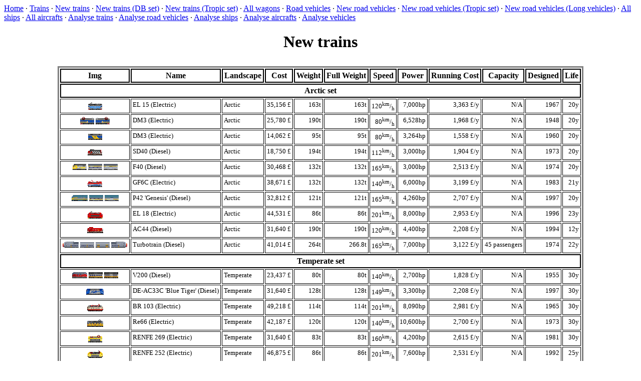

--- FILE ---
content_type: text/html
request_url: http://george.zernebok.net/transport/newtrains.html
body_size: 22292
content:
<!DOCTYPE HTML PUBLIC "-//W3C//DTD HTML 4.01 Transitional//EN">
<html>
<head>
	<title>New trains</title>
<link href="/common/css.css" type="text/css" rel="stylesheet">
<link href="/common/temperate.css" type="text/css" rel="stylesheet">
<link href="transport.css" type="text/css" rel="stylesheet">
</head>
<body>
<div class="all"><a href="/" class="small">Home</a> &middot; 
<a href="trains.html" class="small">Trains</a> &middot; 
<a href="newtrains.html" class="small">New trains</a> &middot; 
<a href="dbset.html" class="small">New trains (DB set)</a> &middot; 
<a href="tropicsettrains.html" class="small">New trains (Tropic set)</a> &middot; 
<a href="wagons.html" class="small">All wagons</a> &middot; 
<a href="roadvehicles.html" class="small">Road vehicles</a> &middot;
<a href="newroadvehicles.html" class="small">New road vehicles</a> &middot; 
<a href="tropicsetvehicles.html" class="small">New road vehicles (Tropic set)</a> &middot; 
<a href="longvehicles.html" class="small">New road vehicles (Long vehicles)</a> &middot;
<a href="ships.html" class="small">All ships</a> &middot; 
<a href="aircrafts.html" class="small">All aircrafts</a> &middot; 
<a href="/transport/?VTypeID=9&amp;VTypeID=14&amp;VType=19" class="small" class="small">Analyse trains</a> &middot; 
<a href="/transport/?VTypeID=22&amp;VTypeID=23" class="small">Analyse road vehicles</a> &middot; 
<a href="/transport/?VTypeID=20" class="small">Analyse ships</a> &middot; 
<a href="/transport/?VTypeID=1&amp;VTypeID=2&amp;VTypeID=3" class="small">Analyse aircrafts</a> &middot; 
<a href="/transport/" class="small">Analyse vehicles</a></div>
<h1>New trains</h1>
<table class="small">
<tr><th>Img</th><th>Name</th><th>Land&shy;scape</th><th>Cost</th><th>Weight</th><th>Full Weight</th><th>Speed</th><th>Power</th><th>Running Cost</th><th>Capa&shy;city</th><th>Desig&shy;ned</th><th>Life</th></tr>
<tr><th colspan="12">Arctic set</th></tr>
<tr class="Railway"><td class="hcenter"><img src="railways/el15.png" alt="" border="0"> </td><td class="hleft">EL 15 (Electric)</td><td class="hleft">Arctic</td><td class="hright">35,156&nbsp;&pound;</td><td class="hright">163t</td><td class="hright">163t</td><td class="hright">120<span class="smaller"><sup>km</sup>/<sub>h</sub></span></td><td class="hright">7,000hp</td><td class="hright">3,363&nbsp;&pound;/y</td><td class="hright">N/A</td><td class="hright">1967</td><td class="hright">20y</td>
</tr>
<tr class="Railway"><td class="hcenter"><img src="railways/dm3.png" alt="" border="0"> <img src="railways/dm3rhead.png" alt="" border="0"> </td><td class="hleft">DM3&nbsp;(Electric)<br></td><td class="hleft">Arctic</td><td class="hright">25,780&nbsp;&pound;</td><td class="hright">190t</td><td class="hright">190t</td><td class="hright">80<span class="smaller"><sup>km</sup>/<sub>h</sub></span></td><td class="hright">6,528hp</td><td class="hright">1,968&nbsp;&pound;/y</td><td class="hright">N/A</td><td class="hright">1948</td><td class="hright">20y</td>
</tr>
<tr class="Railway"><td class="hcenter"><img src="railways/dm3unit.png" alt="" border="0"> </td><td class="hleft">DM3  (Electric)</td><td class="hleft">Arctic</td><td class="hright">14,062&nbsp;&pound;</td><td class="hright">95t</td><td class="hright">95t</td><td class="hright">80<span class="smaller"><sup>km</sup>/<sub>h</sub></span></td><td class="hright">3,264hp</td><td class="hright">1,558&nbsp;&pound;/y</td><td class="hright">N/A</td><td class="hright">1960</td><td class="hright">20y</td>
</tr>
<tr class="Railway"><td class="hcenter"><img src="railways/sd40.png" alt="" border="0"> </td><td class="hleft">SD40 (Diesel)</td><td class="hleft">Arctic</td><td class="hright">18,750&nbsp;&pound;</td><td class="hright">194t</td><td class="hright">194t</td><td class="hright">112<span class="smaller"><sup>km</sup>/<sub>h</sub></span></td><td class="hright">3,000hp</td><td class="hright">1,904&nbsp;&pound;/y</td><td class="hright">N/A</td><td class="hright">1973</td><td class="hright">20y</td>
</tr>
<tr class="Railway"><td class="hcenter"><img src="railways/f40.png" alt="" border="0"> <img src="railways/f40passengercarriage.png" alt="" border="0"> <img src="railways/f40mailvan.png" alt="" border="0"> </td><td class="hleft">F40&nbsp;(Diesel)<br></td><td class="hleft">Arctic</td><td class="hright">30,468&nbsp;&pound;</td><td class="hright">132t</td><td class="hright">132t</td><td class="hright">165<span class="smaller"><sup>km</sup>/<sub>h</sub></span></td><td class="hright">3,000hp</td><td class="hright">2,513&nbsp;&pound;/y</td><td class="hright">N/A</td><td class="hright">1974</td><td class="hright">20y</td>
</tr>
<tr class="Railway"><td class="hcenter"><img src="railways/gf6c.png" alt="" border="0"> </td><td class="hleft">GF6C (Electric)</td><td class="hleft">Arctic</td><td class="hright">38,671&nbsp;&pound;</td><td class="hright">132t</td><td class="hright">132t</td><td class="hright">140<span class="smaller"><sup>km</sup>/<sub>h</sub></span></td><td class="hright">6,000hp</td><td class="hright">3,199&nbsp;&pound;/y</td><td class="hright">N/A</td><td class="hright">1983</td><td class="hright">21y</td>
</tr>
<tr class="Railway"><td class="hcenter"><img src="railways/p42genesis.png" alt="" border="0"> <img src="railways/p42passengercarriage.png" alt="" border="0"> <img src="railways/p42mailvan.png" alt="" border="0"> </td><td class="hleft">P42&nbsp;'Genesis'&nbsp;(Diesel)<br></td><td class="hleft">Arctic</td><td class="hright">32,812&nbsp;&pound;</td><td class="hright">121t</td><td class="hright">121t</td><td class="hright">165<span class="smaller"><sup>km</sup>/<sub>h</sub></span></td><td class="hright">4,260hp</td><td class="hright">2,707&nbsp;&pound;/y</td><td class="hright">N/A</td><td class="hright">1997</td><td class="hright">20y</td>
</tr>
<tr class="Railway"><td class="hcenter"><img src="railways/el18.png" alt="" border="0"> </td><td class="hleft">EL 18 (Electric)</td><td class="hleft">Arctic</td><td class="hright">44,531&nbsp;&pound;</td><td class="hright">86t</td><td class="hright">86t</td><td class="hright">201<span class="smaller"><sup>km</sup>/<sub>h</sub></span></td><td class="hright">8,000hp</td><td class="hright">2,953&nbsp;&pound;/y</td><td class="hright">N/A</td><td class="hright">1996</td><td class="hright">23y</td>
</tr>
<tr class="Railway"><td class="hcenter"><img src="railways/ac44.png" alt="" border="0"> </td><td class="hleft">AC44 (Diesel)</td><td class="hleft">Arctic</td><td class="hright">31,640&nbsp;&pound;</td><td class="hright">190t</td><td class="hright">190t</td><td class="hright">120<span class="smaller"><sup>km</sup>/<sub>h</sub></span></td><td class="hright">4,400hp</td><td class="hright">2,208&nbsp;&pound;/y</td><td class="hright">N/A</td><td class="hright">1994</td><td class="hright">12y</td>
</tr>
<tr class="Railway"><td class="hcenter"><img src="railways/turbotrain.png" alt="" border="0"> <img src="railways/turbotrainpassengercarriage.png" alt="" border="0"> <img src="railways/turbotrainmailvan.png" alt="" border="0"> <img src="railways/turbotrainrhead.png" alt="" border="0"> </td><td class="hleft">Turbotrain&nbsp;(Diesel)<br></td><td class="hleft">Arctic</td><td class="hright">41,014&nbsp;&pound;</td><td class="hright">264t</td><td class="hright">266.8t</td><td class="hright">165<span class="smaller"><sup>km</sup>/<sub>h</sub></span></td><td class="hright">7,000hp</td><td class="hright">3,122&nbsp;&pound;/y</td><td class="hright">45&nbsp;passengers<br></td><td class="hright">1974</td><td class="hright">22y</td>
</tr>
<tr><th colspan="12">Temperate set</th></tr>
<tr class="Railway"><td class="hcenter"><img src="railways/v200.png" alt="" border="0"> <img src="railways/v200passengercarriage.png" alt="" border="0"> <img src="railways/v200mailvan.png" alt="" border="0"> </td><td class="hleft">V200&nbsp;(Diesel)<br></td><td class="hleft">Temperate</td><td class="hright">23,437&nbsp;&pound;</td><td class="hright">80t</td><td class="hright">80t</td><td class="hright">140<span class="smaller"><sup>km</sup>/<sub>h</sub></span></td><td class="hright">2,700hp</td><td class="hright">1,828&nbsp;&pound;/y</td><td class="hright">N/A</td><td class="hright">1955</td><td class="hright">30y</td>
</tr>
<tr class="Railway"><td class="hcenter"><img src="railways/deac33cbluetiger.png" alt="" border="0"> </td><td class="hleft">DE-AC33C 'Blue Tiger' (Diesel)</td><td class="hleft">Temperate</td><td class="hright">31,640&nbsp;&pound;</td><td class="hright">128t</td><td class="hright">128t</td><td class="hright">149<span class="smaller"><sup>km</sup>/<sub>h</sub></span></td><td class="hright">3,300hp</td><td class="hright">2,208&nbsp;&pound;/y</td><td class="hright">N/A</td><td class="hright">1997</td><td class="hright">30y</td>
</tr>
<tr class="Railway"><td class="hcenter"><img src="railways/br103.png" alt="" border="0"> </td><td class="hleft">BR 103 (Electric)</td><td class="hleft">Temperate</td><td class="hright">49,218&nbsp;&pound;</td><td class="hright">114t</td><td class="hright">114t</td><td class="hright">201<span class="smaller"><sup>km</sup>/<sub>h</sub></span></td><td class="hright">8,090hp</td><td class="hright">2,981&nbsp;&pound;/y</td><td class="hright">N/A</td><td class="hright">1965</td><td class="hright">30y</td>
</tr>
<tr class="Railway"><td class="hcenter"><img src="railways/re66.png" alt="" border="0"> </td><td class="hleft">Re66 (Electric)</td><td class="hleft">Temperate</td><td class="hright">42,187&nbsp;&pound;</td><td class="hright">120t</td><td class="hright">120t</td><td class="hright">140<span class="smaller"><sup>km</sup>/<sub>h</sub></span></td><td class="hright">10,600hp</td><td class="hright">2,700&nbsp;&pound;/y</td><td class="hright">N/A</td><td class="hright">1973</td><td class="hright">30y</td>
</tr>
<tr class="Railway"><td class="hcenter"><img src="railways/renfe269.png" alt="" border="0"> </td><td class="hleft">RENFE 269 (Electric)</td><td class="hleft">Temperate</td><td class="hright">31,640&nbsp;&pound;</td><td class="hright">83t</td><td class="hright">83t</td><td class="hright">160<span class="smaller"><sup>km</sup>/<sub>h</sub></span></td><td class="hright">4,200hp</td><td class="hright">2,615&nbsp;&pound;/y</td><td class="hright">N/A</td><td class="hright">1981</td><td class="hright">30y</td>
</tr>
<tr class="Railway"><td class="hcenter"><img src="railways/renfe252.png" alt="" border="0"> </td><td class="hleft">RENFE 252 (Electric)</td><td class="hleft">Temperate</td><td class="hright">46,875&nbsp;&pound;</td><td class="hright">86t</td><td class="hright">86t</td><td class="hright">201<span class="smaller"><sup>km</sup>/<sub>h</sub></span></td><td class="hright">7,600hp</td><td class="hright">2,531&nbsp;&pound;/y</td><td class="hright">N/A</td><td class="hright">1992</td><td class="hright">25y</td>
</tr>
<tr class="Railway"><td class="hcenter"><img src="railways/re460.png" alt="" border="0"> </td><td class="hleft">Re460 (Electric)</td><td class="hleft">Temperate</td><td class="hright">52,734&nbsp;&pound;</td><td class="hright">82t</td><td class="hright">82t</td><td class="hright">230<span class="smaller"><sup>km</sup>/<sub>h</sub></span></td><td class="hright">9,250hp</td><td class="hright">2,503&nbsp;&pound;/y</td><td class="hright">N/A</td><td class="hright">1995</td><td class="hright">30y</td>
</tr>
<tr class="Railway"><td class="hcenter"><img src="railways/tgvthalys.png" alt="" border="0"> <img src="railways/thalyspassengercarriage.png" alt="" border="0"> <img src="railways/thalysmailvan.png" alt="" border="0"> <img src="railways/tgvthalysrhead.png" alt="" border="0"> </td><td class="hleft">TGV&nbsp;Thalys&nbsp;(Electric)<br></td><td class="hleft">Temperate</td><td class="hright">70,312&nbsp;&pound;</td><td class="hright">220t</td><td class="hright">222.9t</td><td class="hright">301<span class="smaller"><sup>km</sup>/<sub>h</sub></span></td><td class="hright">11,600hp</td><td class="hright">2,882&nbsp;&pound;/y</td><td class="hright">47&nbsp;passengers<br></td><td class="hright">1995</td><td class="hright">30y</td>
</tr>
<tr class="Railway"><td class="hcenter"><img src="railways/br101.png" alt="" border="0"> <img src="railways/br101passengercarriage.png" alt="" border="0"> <img src="railways/br101mailvan.png" alt="" border="0"> </td><td class="hleft">BR&nbsp;101&nbsp;(Electric)<br></td><td class="hleft">Temperate</td><td class="hright">49,218&nbsp;&pound;</td><td class="hright">86t</td><td class="hright">86t</td><td class="hright">220<span class="smaller"><sup>km</sup>/<sub>h</sub></span></td><td class="hright">8,700hp</td><td class="hright">2,475&nbsp;&pound;/y</td><td class="hright">N/A</td><td class="hright">1996</td><td class="hright">25y</td>
</tr>
<tr class="Railway"><td class="hcenter"><img src="railways/ice3.png" alt="" border="0"> <img src="railways/ice3passengercarriage.png" alt="" border="0"> <img src="railways/ice3mailvan.png" alt="" border="0"> <img src="railways/ice3rhead.png" alt="" border="0"> </td><td class="hleft">ICE&nbsp;3&nbsp;(Electric)<br></td><td class="hleft">Temperate</td><td class="hright">82,031&nbsp;&pound;</td><td class="hright">150t</td><td class="hright">152.8t</td><td class="hright">330<span class="smaller"><sup>km</sup>/<sub>h</sub></span></td><td class="hright">10,800hp</td><td class="hright">2,531&nbsp;&pound;/y</td><td class="hright">45&nbsp;passengers<br></td><td class="hright">1999</td><td class="hright">30y</td>
</tr>
<tr><th colspan="12">Toyland set</th></tr>
<tr class="Railway"><td class="hcenter"><img src="railways/siamese300.png" alt="" border="0"> </td><td class="hleft">Siamese 300 (Steam)</td><td class="hleft">Toyland</td><td class="hright">8,203&nbsp;&pound;</td><td class="hright">47t</td><td class="hright">47t</td><td class="hright">64<span class="smaller"><sup>km</sup>/<sub>h</sub></span></td><td class="hright">300hp</td><td class="hright">820&nbsp;&pound;/y</td><td class="hright">N/A</td><td class="hright">1933</td><td class="hright">15y</td>
</tr>
<tr class="Railway"><td class="hcenter"><img src="railways/persian400i.png" alt="" border="0"> </td><td class="hleft">Persian 400i (Steam)</td><td class="hleft">Toyland</td><td class="hright">11,718&nbsp;&pound;</td><td class="hright">85t</td><td class="hright">85t</td><td class="hright">72<span class="smaller"><sup>km</sup>/<sub>h</sub></span></td><td class="hright">400hp</td><td class="hright">1,476&nbsp;&pound;/y</td><td class="hright">N/A</td><td class="hright">1946</td><td class="hright">20y</td>
</tr>
<tr class="Railway"><td class="hcenter"><img src="railways/angoras1.png" alt="" border="0"> </td><td class="hleft">Angora S1 (Steam)</td><td class="hleft">Toyland</td><td class="hright">17,578&nbsp;&pound;</td><td class="hright">130t</td><td class="hright">130t</td><td class="hright">96<span class="smaller"><sup>km</sup>/<sub>h</sub></span></td><td class="hright">900hp</td><td class="hright">2,132&nbsp;&pound;/y</td><td class="hright">N/A</td><td class="hright">1952</td><td class="hright">20y</td>
</tr>
<tr class="Railway"><td class="hcenter"><img src="railways/siberian14.png" alt="" border="0"> </td><td class="hleft">Siberian 14 (Steam)</td><td class="hleft">Toyland</td><td class="hright">22,256&nbsp;&pound;</td><td class="hright">140t</td><td class="hright">140t</td><td class="hright">112<span class="smaller"><sup>km</sup>/<sub>h</sub></span></td><td class="hright">1,000hp</td><td class="hright">2,378&nbsp;&pound;/y</td><td class="hright">N/A</td><td class="hright">1966</td><td class="hright">20y</td>
</tr>
<tr class="Railway"><td class="hcenter"><img src="railways/tabbyd2.png" alt="" border="0"> </td><td class="hleft">Tabby D2 (Diesel)</td><td class="hleft">Toyland</td><td class="hright">18,750&nbsp;&pound;</td><td class="hright">95t</td><td class="hright">95t</td><td class="hright">120<span class="smaller"><sup>km</sup>/<sub>h</sub></span></td><td class="hright">1,400hp</td><td class="hright">1,904&nbsp;&pound;/y</td><td class="hright">N/A</td><td class="hright">1973</td><td class="hright">20y</td>
</tr>
<tr class="Railway"><td class="hcenter"><img src="railways/burmand2.png" alt="" border="0"> </td><td class="hleft">Burman D2 (Diesel)</td><td class="hleft">Toyland</td><td class="hright">23,437&nbsp;&pound;</td><td class="hright">120t</td><td class="hright">120t</td><td class="hright">152<span class="smaller"><sup>km</sup>/<sub>h</sub></span></td><td class="hright">2,000hp</td><td class="hright">2,056&nbsp;&pound;/y</td><td class="hright">N/A</td><td class="hright">1978</td><td class="hright">20y</td>
</tr>
<tr class="Railway"><td class="hcenter"><img src="railways/manxer1.png" alt="" border="0"> <img src="railways/manxer1passengercarriage.png" alt="" border="0"> <img src="railways/manxer1mailvan.png" alt="" border="0"> <img src="railways/manxer1rhead.png" alt="" border="0"> </td><td class="hleft">Manx&nbsp;ER-1&nbsp;(Electric)<br></td><td class="hleft">Toyland</td><td class="hright">12,890&nbsp;&pound;</td><td class="hright">64t</td><td class="hright">68.7t</td><td class="hright">111<span class="smaller"><sup>km</sup>/<sub>h</sub></span></td><td class="hright">600hp</td><td class="hright">1,294&nbsp;&pound;/y</td><td class="hright">76&nbsp;passengers<br></td><td class="hright">1957</td><td class="hright">12y</td>
</tr>
<tr class="Railway"><td class="hcenter"><img src="railways/manxer2.png" alt="" border="0"> <img src="railways/manxer2passengercarriage.png" alt="" border="0"> <img src="railways/manxer2mailvan.png" alt="" border="0"> <img src="railways/manxer2rhead.png" alt="" border="0"> </td><td class="hleft">Manx&nbsp;ER-2&nbsp;(Electric)<br></td><td class="hleft">Toyland</td><td class="hright">16,406&nbsp;&pound;</td><td class="hright">76t</td><td class="hright">81t</td><td class="hright">120<span class="smaller"><sup>km</sup>/<sub>h</sub></span></td><td class="hright">700hp</td><td class="hright">1,066&nbsp;&pound;/y</td><td class="hright">80&nbsp;passengers<br></td><td class="hright">1969</td><td class="hright">15y</td>
</tr>
<tr class="Railway"><td class="hcenter"><img src="railways/bengal200.png" alt="" border="0"> <img src="railways/bengal200rhead.png" alt="" border="0"> </td><td class="hleft">Bengal&nbsp;200&nbsp;(Diesel)<br></td><td class="hleft">Toyland</td><td class="hright">23,436&nbsp;&pound;</td><td class="hright">140t</td><td class="hright">142t</td><td class="hright">200<span class="smaller"><sup>km</sup>/<sub>h</sub></span></td><td class="hright">4,500hp</td><td class="hright">2,894&nbsp;&pound;/y</td><td class="hright">8&nbsp;bags of mail<br></td><td class="hright">1981</td><td class="hright">20y</td>
</tr>
<tr class="Railway"><td class="hcenter"><img src="railways/ocicatvft.png" alt="" border="0"> <img src="railways/ocicatvftrhead.png" alt="" border="0"> </td><td class="hleft">Ocicat&nbsp;V.F.T.&nbsp;(Electric)<br></td><td class="hleft">Toyland</td><td class="hright">46,874&nbsp;&pound;</td><td class="hright">180t</td><td class="hright">180t</td><td class="hright">241<span class="smaller"><sup>km</sup>/<sub>h</sub></span></td><td class="hright">7,000hp</td><td class="hright">3,374&nbsp;&pound;/y</td><td class="hright">N/A</td><td class="hright">1984</td><td class="hright">25y</td>
</tr>
<tr class="Railway"><td class="hcenter"><img src="railways/rexnightstar.png" alt="" border="0"> <img src="railways/rexnightstarrhead.png" alt="" border="0"> </td><td class="hleft">Rex&nbsp;'NightStar'&nbsp;(Electric)<br></td><td class="hleft">Toyland</td><td class="hright">50,390&nbsp;&pound;</td><td class="hright">190t</td><td class="hright">190t</td><td class="hright">264<span class="smaller"><sup>km</sup>/<sub>h</sub></span></td><td class="hright">8,000hp</td><td class="hright">3,514&nbsp;&pound;/y</td><td class="hright">N/A</td><td class="hright">1992</td><td class="hright">25y</td>
</tr>
<tr class="Monorail"><td class="hcenter"><img src="monorails/sphinx2000.png" alt="" border="0"> </td><td class="hleft">Sphinx 2000 (Electric)</td><td class="hleft">Toyland</td><td class="hright">62,109&nbsp;&pound;</td><td class="hright">95t</td><td class="hright">95t</td><td class="hright">321<span class="smaller"><sup>km</sup>/<sub>h</sub></span></td><td class="hright">9,000hp</td><td class="hright">3,234&nbsp;&pound;/y</td><td class="hright">N/A</td><td class="hright">1999</td><td class="hright">20y</td>
</tr>
<tr class="Maglev"><td class="hcenter"><img src="maglevs/meowtharrow.png" alt="" border="0"> </td><td class="hleft">Meowth 'Arrow' (Electric)</td><td class="hleft">Toyland</td><td class="hright">82,031&nbsp;&pound;</td><td class="hright">120t</td><td class="hright">120t</td><td class="hright">482<span class="smaller"><sup>km</sup>/<sub>h</sub></span></td><td class="hright">10,000hp</td><td class="hright">3,515&nbsp;&pound;/y</td><td class="hright">N/A</td><td class="hright">2021</td><td class="hright">20y</td>
</tr>
</table>
<div class="text right"><a href="http://www.patagonia.de.vu/ttd">Arctic &amp; Temperate sets are by Michael Blunck</a></div>
<div class="sall"><a href="/" class="small">Home</a> &middot; 
<a href="trains.html" class="small">Trains</a> &middot; 
<a href="newtrains.html" class="small">New trains</a> &middot; 
<a href="dbset.html" class="small">New trains (DB set)</a> &middot; 
<a href="tropicsettrains.html" class="small">New trains (Tropic set)</a> &middot; 
<a href="wagons.html" class="small">All wagons</a> &middot; 
<a href="roadvehicles.html" class="small">Road vehicles</a> &middot;
<a href="newroadvehicles.html" class="small">New road vehicles</a> &middot; 
<a href="tropicsetvehicles.html" class="small">New road vehicles (Tropic set)</a> &middot; 
<a href="longvehicles.html" class="small">New road vehicles (Long vehicles)</a> &middot;
<a href="ships.html" class="small">All ships</a> &middot; 
<a href="aircrafts.html" class="small">All aircrafts</a> &middot; 
<a href="/transport/?VTypeID=9&amp;VTypeID=14&amp;VType=19" class="small" class="small">Analyse trains</a> &middot; 
<a href="/transport/?VTypeID=22&amp;VTypeID=23" class="small">Analyse road vehicles</a> &middot; 
<a href="/transport/?VTypeID=20" class="small">Analyse ships</a> &middot; 
<a href="/transport/?VTypeID=1&amp;VTypeID=2&amp;VTypeID=3" class="small">Analyse aircrafts</a> &middot; 
<a href="/transport/" class="small">Analyse vehicles</a></div>
</body>
</html>

--- FILE ---
content_type: text/css
request_url: http://george.zernebok.net/transport/transport.css
body_size: 1580
content:
h1
{
	text-align:center;
	padding: 0px 8px 8px 8px;
	vertical-align: middle;
	width:auto;
}
table
{
	margin-left: auto;
	margin-right: auto;
	border-style: solid;
	width:auto;
}
caption
{
	font-size: larger;
	font-weight: bold;
}
table.small td
{
	font-size:small;
}
table.smallright
{
	float: right;
	margin-left: 10px;
	margin-right: 5px;
	margin-top: 5px;
	margin-bottom: 5px;
	border-style: solid;
	border-width: 2px;
	width: auto;
}
table.hidden, table.hidden td
{
	border-width: 0px;
	text-align: right;
}
table.smallr td, table.smallright td
{
	vertical-align: top;
	text-align: right;
	font-size:small;
	border-color:4f9f2f;
}

td, th
{
	border-style: solid;
	border-width: 1px;
	padding: 3px;
}
th
{
	border-width: 2px;
}
table.smallr td.hcenter, table.smallright td.hcenter, table.hidden td.hcenter, .hcenter
{
	text-align: center;
	vertical-align: middle;
}
table.smallr td.hright, table.smallright td.hright, table.hidden td.hright, .hright
{
	text-align: right;
	vertical-align: top;
}
table.smallr td.hleft, table.smallright td.hleft, table.hidden td.hleft, .hleft
{
	vertical-align: top;
	text-align: left;
}
.Aircraft
{
	background-image : url(/common/subarctic.png);
	background-color: Gray;
}
tr.Aircraft td, tr.Aircraft th, td.Aircraft
{
	border-width: 1px;
	border-color: #bf7f4f;
}
.Ship
{
	background-image : url(/common/sea.png);
	background-color: Blue;
}
tr.Ship td, tr.Ship th, td.Ship
{
	border-width: 1px;
	border-color: #7B68EE;
}
.form
{
	padding:5px;
}
